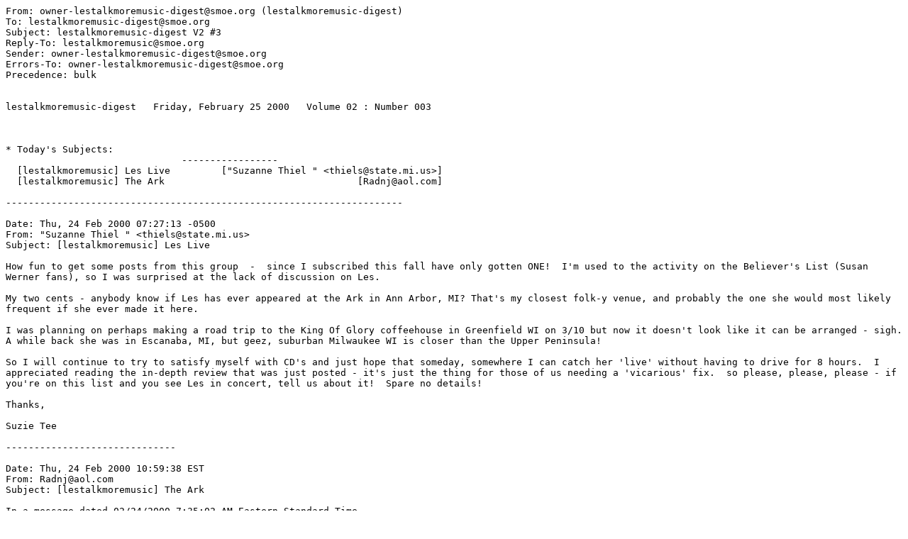

--- FILE ---
content_type: text/plain
request_url: http://www.smoe.org/lists/lestalkmoremusic/v02.n003
body_size: 2804
content:
From: owner-lestalkmoremusic-digest@smoe.org (lestalkmoremusic-digest)
To: lestalkmoremusic-digest@smoe.org
Subject: lestalkmoremusic-digest V2 #3
Reply-To: lestalkmoremusic@smoe.org
Sender: owner-lestalkmoremusic-digest@smoe.org
Errors-To: owner-lestalkmoremusic-digest@smoe.org
Precedence: bulk


lestalkmoremusic-digest   Friday, February 25 2000   Volume 02 : Number 003



* Today's Subjects:
                               -----------------
  [lestalkmoremusic] Les Live         ["Suzanne Thiel " <thiels@state.mi.us>]
  [lestalkmoremusic] The Ark                                  [Radnj@aol.com]

----------------------------------------------------------------------

Date: Thu, 24 Feb 2000 07:27:13 -0500
From: "Suzanne Thiel " <thiels@state.mi.us>
Subject: [lestalkmoremusic] Les Live

How fun to get some posts from this group  -  since I subscribed this fall have only gotten ONE!  I'm used to the activity on the Believer's List (Susan Werner fans), so I was surprised at the lack of discussion on Les.

My two cents - anybody know if Les has ever appeared at the Ark in Ann Arbor, MI? That's my closest folk-y venue, and probably the one she would most likely frequent if she ever made it here.

I was planning on perhaps making a road trip to the King Of Glory coffeehouse in Greenfield WI on 3/10 but now it doesn't look like it can be arranged - sigh.  A while back she was in Escanaba, MI, but geez, suburban Milwaukee WI is closer than the Upper Peninsula!

So I will continue to try to satisfy myself with CD's and just hope that someday, somewhere I can catch her 'live' without having to drive for 8 hours.  I appreciated reading the in-depth review that was just posted - it's just the thing for those of us needing a 'vicarious' fix.  so please, please, please - if you're on this list and you see Les in concert, tell us about it!  Spare no details!

Thanks,

Suzie Tee 

------------------------------

Date: Thu, 24 Feb 2000 10:59:38 EST
From: Radnj@aol.com
Subject: [lestalkmoremusic] The Ark

In a message dated 02/24/2000 7:35:02 AM Eastern Standard Time, 
thiels@state.mi.us writes:

<< My two cents - anybody know if Les has ever appeared at the Ark in Ann 
Arbor, MI? That's my closest folk-y venue, and probably the one she would 
most likely frequent if she ever made it here. >>


The closest Les will be to MICH is Wiscon/MN.  She has been to the Ark and I 
know she would like to play the Ark again. I'm sure will try to get there in 
the future. Keep your fingers crossed!

jodi

------------------------------

End of lestalkmoremusic-digest V2 #3
************************************

This has been a posting from the Les Sampou mail list digest
To unsubscribe send mail to Majordomo@smoe.org with
"unsubscribe lestalkmoremusic-digest"  in the body of the message